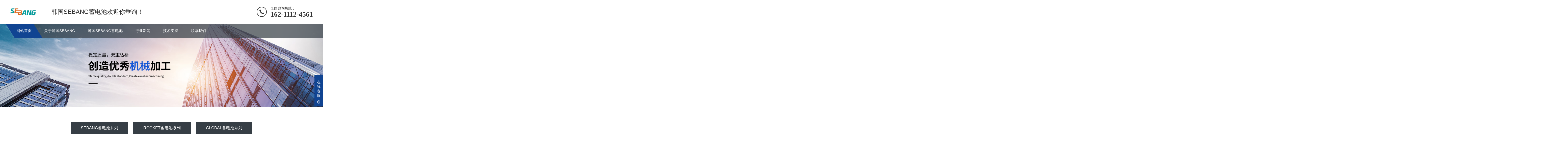

--- FILE ---
content_type: text/html
request_url: http://www.shinaidedy.com/product/index_3.html
body_size: 2837
content:
<!DOCTYPE html>
<html lang="zh-CN">
<head>
<meta charset="UTF-8">
<meta http-equiv="X-UA-Compatible" content="IE=Edge">
<meta name="renderer" content="webkit|ie-comp|ie-stand" />
<meta name="viewport" content="width=device-width, initial-scale=1.0, maximum-scale=1.0, user-scalable=0">
<meta http-equiv="Cache-Control" content="no-transform"/>
<meta name="applicable-device" content="pc,wap">
<meta name="MobileOptimized" content="width"/>
<meta name="HandheldFriendly" content="true"/>

<title>韩国SEBANG蓄电池</title>
<meta name="keywords" content="韩国SEBANG蓄电池" />
<meta name="description" content="韩国SEBANG蓄电池" />

<link rel="stylesheet" href="/css/animate.min.css">
<link rel="stylesheet" href="/css/swiper.min.css">
<link rel="stylesheet" href="/css/style.css">
<script src="/js/jquery.min.js"></script>
<script src="/js/wow.min.js"></script>
<script src="/js/swiper.min.js"></script>
<script src="/js/index.js"></script>
</head>
<body>
 

    <div class="header">
    <div class="container clearfix wow fadeInDown"> <a href="javascript:;" class="menu-btn"><span></span></a>
      <div class="logo img-center wow rubberBand"><a href="/" title="韩国SEBANG蓄电池官网"><img src="/images/logo.png" alt="韩国SEBANG蓄电池logo"></a></div>
      <div class="text">韩国SEBANG蓄电池欢迎你垂询！</div>
      <div class="tel">全国咨询热线：<strong>162-1112-4561</strong></div>
    </div>
    <div class="nav">
      <div class="container">
        <ul>
        <li  class="active"><a href="/">网站首页</a></li>
        <li class="dropdown " ><i class="arr"></i> <a href="/about/">关于韩国SEBANG</a></li>

          <li class="dropdown " ><i class="arr"></i> <a href="/product/">韩国SEBANG蓄电池</a>
          <div class="dropdown-box">
            <p><a href="/p1/">SEBANG蓄电池系列</a></p>
            <p><a href="/p2/">ROCKET蓄电池系列</a></p>
            <p><a href="/p3/">GLOBAL蓄电池系列</a></p>
            
</div>
</li>

 
<li><i class="arr"></i> <a href="/news/">行业新闻</a></li>
<li><i class="arr"></i> <a href="/faq/">技术支持</a></li>
<li><i class="arr"></i> <a href="/contact/">联系我们</a></li>    
                  </ul>
      </div>
    </div>
  </div>

<div class="banner-sub" style="background-image: url(/images/nybanner.jpg);"></div><div class="section-sub">
  <div class="container">
    <ul class="nav-sub">

    <li><a href="/p1/" title="SEBANG蓄电池系列">SEBANG蓄电池系列</a></li><li><a href="/p2/" title="ROCKET蓄电池系列">ROCKET蓄电池系列</a></li><li><a href="/p3/" title="GLOBAL蓄电池系列">GLOBAL蓄电池系列</a></li>
      </ul>
    <ul class="list-2 list-2-1 clearfix">

        
        <li> <a href="/p2/16.html"  title="韩国ROCKET蓄电池-叉车电池V系列电池">
        <div class="img-cover"> <span style="background-image: url(/d/file/p/2023/02-08/319006c7eef89f9a678694261b8640f6.jpg);"></span>
          <div class="more"><i>more</i></div>
        </div>
        <div class="text">韩国ROCKET蓄电池-叉车电池V系列电池</div>
        </a> </li>
        <li> <a href="/p2/15.html"  title="韩国ROCKET蓄电池-LONGEST系列电池">
        <div class="img-cover"> <span style="background-image: url(/d/file/p/2023/02-08/949314d0d646bfa62e9b6ddb4b9fa304.jpg);"></span>
          <div class="more"><i>more</i></div>
        </div>
        <div class="text">韩国ROCKET蓄电池-LONGEST系列电池</div>
        </a> </li>
        
        <li> <a href="/p2/14.html"  title="韩国ROCKET蓄电池-GP系列电池">
        <div class="img-cover"> <span style="background-image: url(/d/file/p/2023/02-08/097b36e86fb6fbbdfb1f92bf82fe7281.jpg);"></span>
          <div class="more"><i>more</i></div>
        </div>
        <div class="text">韩国ROCKET蓄电池-GP系列电池</div>
        </a> </li>
        <li> <a href="/p2/13.html"  title="韩国ROCKET蓄电池-Motor Cycle 系列">
        <div class="img-cover"> <span style="background-image: url(/d/file/p/2023/02-08/e287d65b71f1a9e5b75b4e2e358558e0.jpg);"></span>
          <div class="more"><i>more</i></div>
        </div>
        <div class="text">韩国ROCKET蓄电池-Motor Cycle 系列</div>
        </a> </li>
        
        <li> <a href="/p2/12.html"  title="韩国ROCKET蓄电池-TAXI WING PLUS 系列电池">
        <div class="img-cover"> <span style="background-image: url(/d/file/p/2023/02-08/235d5fc2b65f07a593a7692235b1a785.jpg);"></span>
          <div class="more"><i>more</i></div>
        </div>
        <div class="text">韩国ROCKET蓄电池-TAXI WING PLUS 系列电池</div>
        </a> </li>
        <li> <a href="/p2/11.html"  title="韩国ROCKET蓄电池-AGM系列启动电池">
        <div class="img-cover"> <span style="background-image: url(/d/file/p/2023/02-08/edd5a5b093ce2fa41d3da3d9c46294cd.jpg);"></span>
          <div class="more"><i>more</i></div>
        </div>
        <div class="text">韩国ROCKET蓄电池-AGM系列启动电池</div>
        </a> </li>
        
        <li> <a href="/p2/10.html"  title="韩国ROCKET蓄电池-GB系列电池">
        <div class="img-cover"> <span style="background-image: url(/d/file/p/2023/02-08/360d861fe561000d49b6b30343c0ed70.jpg);"></span>
          <div class="more"><i>more</i></div>
        </div>
        <div class="text">韩国ROCKET蓄电池-GB系列电池</div>
        </a> </li>
        <li> <a href="/p1/9.html"  title="韩国SEBANG蓄电池系列-JIS系列">
        <div class="img-cover"> <span style="background-image: url(/d/file/p/2023/02-09/0126bde3f6e88cef06c3766584d1e6bf.jpg);"></span>
          <div class="more"><i>more</i></div>
        </div>
        <div class="text">韩国SEBANG蓄电池系列-JIS系列</div>
        </a> </li>
        
        <li> <a href="/p1/8.html"  title="韩国SEBANG蓄电池系列-DIN系列">
        <div class="img-cover"> <span style="background-image: url(/d/file/p/2023/02-09/f4cd0ebb2ff6d748d8dc998a46209fb0.jpg);"></span>
          <div class="more"><i>more</i></div>
        </div>
        <div class="text">韩国SEBANG蓄电池系列-DIN系列</div>
        </a> </li>
        <li> <a href="/p1/7.html"  title="韩国SEBANG蓄电池系列-BCI系列">
        <div class="img-cover"> <span style="background-image: url(/d/file/p/2023/02-09/410692583363b737cd8a81d104353f1d.jpg);"></span>
          <div class="more"><i>more</i></div>
        </div>
        <div class="text">韩国SEBANG蓄电池系列-BCI系列</div>
        </a> </li>
        
        
        
      


    </ul>
    <div class="dede_pages">
      <ul>
        <a title="Total record">&nbsp;<b>34</b> </a>&nbsp;&nbsp;<a href="/product/index.html">首页</a>&nbsp;<a href="/product/index_2.html">上一页</a>&nbsp;<a href="/product/index.html">1</a>&nbsp;<a href="/product/index_2.html">2</a>&nbsp;<b>3</b>
        

      </ul>
    </div>
  </div>
</div>


    <div class="footer">
        <div class="container clearfix wow fadeInUp">
          <dl>
            <dt>关于我们</dt>
           
          </dl>
          <dl>
            <dt>产品中心</dt>
            <dd>
              <ul>
               <li><a href="/p1/" title="SEBANG蓄电池系列">SEBANG蓄电池系列</a></li><li><a href="/p2/" title="ROCKET蓄电池系列">ROCKET蓄电池系列</a></li><li><a href="/p3/" title="GLOBAL蓄电池系列">GLOBAL蓄电池系列</a></li>
              </ul>
            </dd>
          </dl>
         
          <dl>
            <dt>新闻资讯</dt>
            <dd>
              <ul>
               
                <li> <a href="/news/">行业新闻</a></li>
                <li> <a href="/faq/">技术支持</a></li>
              </ul>
            </dd>
          </dl>
         
          <dl>
            <dt>联系我们</dt>
            <dd>
              <ul>
                <li> <a href="/contact/">联系我们</a></li>
                 
              </ul>
            </dd>
          </dl>
          <div class="pp clearfix"></div>
          <div class="footer-contact">
            <div class="tel">16211124561<br>
              <small>+82-2-3456-6058 刘经理</small></div>
            <div class="code clearfix">
              <div class="img-center"> </div>
              <div class="text"> <br>
                 </div>
            </div>
          </div>
        </div>
        <div class="footer-copy">
          <div class="container">
            <p>Copyright Reserved 2012-2023 韩国SEBANG蓄电池有限公司 版权所有</p>
         <p><a href="/">韩国SEBANG蓄电池</a> <a href="/">SEBANG电池</a></p>
            <p>地址：广东省佛山市顺德区大良飞鹅岗1号院</p>
          </div>
        </div>
      </div>
      <div class="footer-fix">
        <ul class="clearfix">
          <li><a href="tel:13121708881"><i class="i1"></i>电话咨询</a></li>
          <li><a href="/product/"><i class="i2"></i>产品中心</a></li>
          <li><a href="/news/"><i class="i3"></i>新闻资讯</a></li>
          <li><a href="/"><i class="i4"></i>网站首页</a></li>
        </ul>
      </div>
      <div class="kf">
        <div class="kt-top">在线客服 <span class="close"> <b></b> <b></b> </span> </div>
        <div class="con">
          <ul class="qq">
            <li> <a class="IM-item-link IM-qq" style="height:25px;" target="_blank" href="http://wpa.qq.com/msgrd?v=3&amp;uin=865841887&amp;site=qq&amp;menu=yes"> <img border="0" src="/images/qq.png" alt="点击这里给我发消息" align="absmiddle" onerror="$(this).hide();"> QQ客服 </a> </li>
          </ul>
          <h5>联系方式</h5>
          <div class="contact">
            <p>热线电话</p>
            <p>16211124561</p>
            <p>上班时间</p>
            <p>周一到周五</p>
            <p>公司总机</p>
            <p>+82-2-3456-6058 </p>
          </div>
          <h5 class="qr-icon"> </h5>
          <div class="qr"> </div>
        </div>
        <div class="kf-side"> <b>在</b><b>线</b><b>客</b><b>服</b> <span class="arrow"></span> </div>
        <div class="backTop"></div>
      </div>

</body>
</html>

--- FILE ---
content_type: text/css
request_url: http://www.shinaidedy.com/css/style.css
body_size: 11623
content:
/*
Theme ID: ecms251
Author: 墨鱼移植
Author QQ：48444431
Author Email：48444431@qq.com
Author URL: http://www.moyublog.com/
*/
html{-ms-text-size-adjust:100%;-webkit-text-size-adjust:100%;line-height:1.15;-webkit-tap-highlight-color:transparent}body{margin:0;font-family:microsoft yahei,PingFangSC-Regular,helvetica neue,Helvetica,Arial,hiragino sans gb,heiti sc,wenquanyi micro hei,sans-serif;line-height:1.42857143;font-size:14px;min-width:1230px;background:#fff;color:#333;overflow-x:hidden;overflow-y:auto}h1{font-size:2em;margin:.67em 0}figure{margin:1em 40px}hr{box-sizing:content-box;height:0;overflow:visible}a{-webkit-text-decoration-skip:objects;background-color:transparent}abbr[title]{border-bottom:none;-webkit-text-decoration:underline dotted;text-decoration:underline dotted}b,strong{font-weight:bolder}dfn{font-style:italic}mark{background-color:#ff0;color:#000}small{font-size:80%}sub,sup{font-size:75%;line-height:0;position:relative;vertical-align:baseline}sub{bottom:-.25em}sup{top:-.5em}audio:not([controls]){display:none;height:0}img{border-style:none}svg:not(:root){overflow:hidden}button,input,optgroup,select,textarea{line-height:1.42857143;margin:0;outline:none}body,button,input,select,textarea{text-rendering:optimizeLegibility;-webkit-font-smoothing:antialiased;-moz-osx-font-smoothing:grayscale;-moz-font-feature-settings:"liga","kern"}button,input{overflow:visible}button,select{text-transform:none}button,html [type=button],[type=reset],[type=submit]{-webkit-appearance:button}button::-moz-focus-inner,[type=button]::-moz-focus-inner,[type=reset]::-moz-focus-inner,[type=submit]::-moz-focus-inner{border-style:none;padding:0}button:-moz-focusring,[type=button]:-moz-focusring,[type=reset]:-moz-focusring,[type=submit]:-moz-focusring{outline:1px dotted ButtonText}fieldset{padding:.35em .75em .625em}legend{box-sizing:border-box;color:inherit;display:table;max-width:100%;padding:0;white-space:normal}progress{display:inline-block;vertical-align:baseline}textarea{overflow:auto}[type=checkbox],[type=radio]{box-sizing:border-box;padding:0}[type=number]::-webkit-inner-spin-button,[type=number]::-webkit-outer-spin-button{height:auto}[type=search]{-webkit-appearance:textfield;outline-offset:-2px}[type=search]::-webkit-search-cancel-button,[type=search]::-webkit-search-decoration{-webkit-appearance:none}::-webkit-file-upload-button{-webkit-appearance:button;font:inherit}summary{display:list-item}article,aside,footer,header,nav,section,figcaption,figure,main,details,menu{display:block}pre,code,kbd,samp{font-family:monospace,monospace;font-size:1em}audio,video,canvas{display:inline-block}template,[hidden]{display:none}.clearfix{zoom:1}.clearfix:before,.clearfix:after{display:table;line-height:0;content:""}.clearfix:after{clear:both}a{color:#333;text-decoration:none}a:hover{color:#104492}ul{margin:0;list-style:none;padding:0}.img-center{text-align:center;font-size:0}.img-center img{display:inline-block;width:auto!important;height:auto!important;max-width:100%;max-height:100%;vertical-align:middle;-webkit-transition:all .5s;transition:all .5s}.img-cover{overflow:hidden;position:relative}.img-cover span{display:block;width:100%;background:no-repeat center/cover;-webkit-transition:all .5s;transition:all .5s;height:100%;position:absolute;left:0;top:0}.more-big{display:block;background-color:#363e45;width:184px;line-height:44px;color:#fff;position:relative;overflow:hidden}.more-big:after{position:absolute;right:0;top:0;width:37px;content:"";height:0;border-top:44px solid #104492;border-left:28px solid transparent;-webkit-transition:all .5s;transition:all .5s}.more-big span{display:block;padding:0 15px 0 30px;font-size:16px;position:relative;z-index:1}.more-big span i{float:right;font-size:20px;font-weight:700;font-style:normal}.more-big:hover{color:#fff}.more-big:hover:after{width:100%;height:100%}.container{padding:0 15px;width:1200px;margin:0 auto}.kf{width:208px;position:fixed;right:-208px;top:50%;-webkit-transform:translateY(-50%);transform:translateY(-50%);z-index:999}.kt-top{height:40px;line-height:40px;background:url(../images/kefu.png) 12px center no-repeat #104492;-ms-background-size:auto 20px;background-size:auto 20px;padding-left:46px;font-size:14px;color:#fff}.kt-top span:hover{-webkit-transform:rotate(90deg);transform:rotate(90deg)}.kt-top span{width:18px;height:16px;float:right;position:relative;margin:10px 10px 0 0;cursor:pointer;transition:.5s;-webkit-transition:.5s;-moz-transition:.5s;-ms-transition:.5s;-o-transition:.5s}.kt-top span b{width:100%;height:2px;background:#fff;display:block;position:absolute;top:50%;left:0}.kt-top span b:first-child{transform:rotate(45deg);-webkit-transform:rotate(45deg);-moz-transform:rotate(45deg);-ms-transform:rotate(45deg);-o-transform:rotate(45deg)}.kt-top span b:last-child{transform:rotate(-45deg);-webkit-transform:rotate(-45deg);-moz-transform:rotate(-45deg);-ms-transform:rotate(-45deg);-o-transform:rotate(-45deg)}.kf .con{overflow:hidden;background:#fff}.kf .qq li{height:36px;line-height:36px;border-bottom:#f5f5f5 solid 1px;padding-left:16px}.kf .qq li a{height:36px!important;color:#666;overflow:hidden;white-space:nowrap;text-overflow:ellipsis;text-decoration:initial;display:block}.kf .qq li a img{padding-right:6px}.kf .con h5{height:26px;line-height:26px;margin-top:12px;background:url(../images/lianxi.png) 16px center no-repeat;padding-left:45px;color:#666;font-size:14px;margin-bottom:0}.kf .contact{margin-top:1px}.kf .contact p{height:26px;line-height:26px;color:#666;font-size:14px;padding-left:22px;margin:0}.kf .contact p:nth-child(2n){padding-left:32px}.kf .con h5.qr-icon{background:url(../images/erweima.png) 16px center no-repeat}.kf .con .qr{margin-top:10px;padding-left:40px}.kf .con .qr img{width:110px;height:110px}.kf .backTop{width:100%;height:40px;margin-top:10px;background:url(../images/huidaodingbu.png) center center no-repeat#104492;background-size:18px auto;cursor:pointer}.kf-side{padding:18px 10px 10px;background:#104492;position:absolute;top:50%;transform:translateY(-50%);-webkit-transform:translateY(-50%);-moz-transform:translateY(-50%);-ms-transform:translateY(-50%);-o-transform:translateY(-50%);left:-34px;cursor:pointer}.kf-side b{display:block;color:#fff;line-height:18px;font-size:14px;font-weight:400}.kf-side span.arrow{width:12px;height:12px;background:url(../images/jt-1.png) no-repeat;-ms-background-size:auto 12px;background-size:auto 12px;display:block;margin-top:10px}.kf-side span.on{background:url(../images/jt-2.png) no-repeat;-ms-background-size:auto 12px;background-size:auto 12px}#message{position:fixed;width:100%;height:100%;left:0;top:0;z-index:1000;transform:scale(0);transition:.3s}.messagebg{position:absolute;top:0;left:0;width:100%;height:100%;background:rgba(0,0,0,.6);z-index:1001}#message .m-content{margin-top:8%}#message .m-content .m-message{background:#fff;width:580px;background:#fff;padding:50px;margin:0 auto;position:relative;z-index:1002;box-shadow:1px 1px 50px rgba(0,0,0,.3)}.m-message{width:494px;margin:48px auto 0}.m-message label{margin-bottom:15px;display:block;font-size:14px}.m-message label em{display:block;float:right;color:red;height:32px;line-height:32px}.m-message label span{width:70px;height:34px;line-height:34px;color:#2f2f2f;float:left;font-weight:700;text-align:right;margin-right:30px;display:inline-block}.m-message label input.inp,.m-message label textarea,.m-message label.code input{width:73%;overflow:hidden;height:32px;line-height:32px;border:#ccc 1px solid;border-radius:3px;padding:0 14px;box-sizing:border-box;color:#555;-webkit-box-shadow:inset 0 1px 1px rgba(0,0,0,.075);box-shadow:inset 0 1px 1px rgba(0,0,0,.075);-webkit-transition:border-color ease-in-out .15s,-webkit-box-shadow ease-in-out .15s;-o-transition:border-color ease-in-out .15s,box-shadow ease-in-out .15s;transition:border-color ease-in-out .15s,box-shadow ease-in-out .15s}.m-message label input:focus,.m-message label textarea:focus{border-color:#66afe9;outline:0;-webkit-box-shadow:inset 0 1px 1px rgba(0,0,0,.075),0 0 8px rgba(247,150,0,.6);box-shadow:inset 0 1px 1px rgba(0,0,0,.075),0 0 8px rgba(247,150,0,.6)}.m-message label textarea{height:72px;line-height:24px;padding:10px 14px}.m-message label.code{line-height:34px}.m-message label.code input{width:30%;float:left;margin-right:30px}.m-message label.code .pic{display:inline-block;vertical-align:top;width:80px;height:32px}.m-message label.code img{display:block;width:100%;height:100%}.btn{display:block;width:90px;height:32px;line-height:32px;padding-left:15px;background-color:#104492;color:#fff;margin-top:10px}.btn:hover{background-color:#444;color:#fff}.btn span{display:block;padding-left:15px;background-repeat:no-repeat;background-position:left center;background-image:url(../images/btn-r.png)}.btn-1 input{width:52px;height:32px;line-height:32px;background:#e8e8e8;border:none;color:#333;margin-right:22px;cursor:pointer;transition:.3s}.btn-1{padding-left:100px}.btn-1 input.focus{background:#104492;color:#fff}.btn-1 input.focus:hover{background:#444}.btn-1 input:hover{background:#ccc}.header{margin-bottom:-56px;position:relative;z-index:2}.header .logo{float:left;font-size:0;height:34px;line-height:34px;text-align:left;padding:30px 0}.header .tel{float:right;background:url(../images/tel.png) no-repeat 0 center;padding-left:55px;margin-top:23px}.header .tel strong{display:block;font-size:28px;font-family:Impact;line-height:1}.header .text{float:left;font-size:24px;margin:30px 0 30px 30px;padding:0 0 0 30px;border-left:1px solid #ddd;line-height:34px}.header .nav{font-size:0;color:#fff}.header .nav .container{position:relative}.header .nav .container:after{width:500%;background:rgba(54,62,69,.7);-webkit-transform:skewX(32deg);transform:skewX(32deg);position:absolute;left:20px;top:0;content:"";height:100%}.header .nav ul{position:relative;z-index:1}.header .nav li{display:inline-block;vertical-align:middle}.header .nav li a{display:block;font-size:15px;line-height:56px;padding:0 25px;color:#fff;position:relative}.header .nav li a:after{content:'';position:absolute;top:0;right:0;bottom:0;left:0;z-index:-1;background:#104492;-webkit-transform:skewX(32deg);transform:skewX(32deg);width:0}.header .nav li .arr{float:right;height:40px;width:40px;position:relative;display:none;z-index:1}.header .nav li .arr:after{content:'';border-top:2px solid #ccc;border-left:2px solid #ccc;box-sizing:content-box;display:block;width:8px;height:8px;margin:auto;position:absolute;top:0;bottom:0;-webkit-transform:rotate(135deg);transform:rotate(135deg);right:15px}.header .nav li.dropdown{position:relative}.header .nav .dropdown-box{position:absolute;left:17px;min-width:100%;top:100%;display:none;z-index:10;text-align:center;background:rgba(54,62,69,.7)}.header .nav .dropdown-box p{margin:0}.header .nav .dropdown-box a{white-space:nowrap;overflow:hidden;text-overflow:ellipsis;padding:0 10px;font-size:14px;line-height:40px;border-bottom:1px solid rgba(0,0,0,.2)}.header .nav .dropdown-box a:after{display:none}.header .nav .dropdown-box a:hover{background-color:#104492}.header .nav li.active a:after,.header .nav li.open a:after,.header .nav li a:hover:after{width:100%}.header .nav li.open .dropdown-box{display:block}.menu-btn{display:none;padding:6px 0;float:right;margin-left:15px}.menu-btn:before,.menu-btn:after,.menu-btn span{display:block;height:2px;background-color:#000;content:''}.menu-btn:before{width:24px}.menu-btn:after{width:18px;margin-left:6px}.menu-btn span{width:12px;margin:6px 0 6px 12px}.banner .swiper-slide{background:no-repeat center/cover;height:560px}.banner .swiper-slide a{background:no-repeat center/cover}.banner .swiper-slide img{display:block;width:100%;height:auto}.yunu-link{padding:20px 0}.yunu-link h4{border-bottom:1px solid #ddd;margin:0;font-size:18px;color:#104492;padding-bottom:15px}.yunu-link h4 small{text-transform:uppercase;font-size:16px;font-weight:400;color:#999}.yunu-link ul{margin-left:-20px}.yunu-link li{float:left;margin-left:20px;margin-top:20px}.section{padding:100px 0}.section-title{margin-bottom:40px;font-size:24px;font-weight:700;line-height:1}.section-title small{display:block;font-size:42px;text-transform:uppercase}.section-title strong{display:block;position:relative;color:#104492;font-size:30px;margin-top:10px}.section-title strong:after{position:absolute;right:0;top:50%;height:1px;width:86%;content:"";background:#e5e5e5}.section-title-more .more-big{float:right;margin-top:-77px}.section-title-1{text-align:center;font-size:0;margin-bottom:40px}.section-title-1 strong{display:block;font-size:30px;text-transform:uppercase}.section-title-1 h4{margin:0;display:inline-block;vertical-align:middle;font-size:24px;position:relative;padding:0 42px;color:#104492}.section-title-1 h4:after,.section-title-1 h4:before{position:absolute;content:'';height:1px;width:22px;top:50%;background-color:#104492}.section-title-1 h4:after{right:0}.section-title-1 h4:before{left:0}.section-sub{padding:60px 0}.in-prd-menu{margin-top:-77px;position:relative;z-index:1;margin-bottom:40px}.in-prd-menu .hform{float:right;position:relative;margin-left:10px}.in-prd-menu .hform input{display:block;padding:11px 58px 11px 15px;font-size:14px;border:1px solid #ddd;background-color:#fff;width:150px}.in-prd-menu .hform button{position:absolute;right:0;top:0;height:44px;width:44px;border:0;padding:0;cursor:pointer;background:url(../images/901_top9.png) center no-repeat #104492}.in-prd-menu ul{float:right;margin:-10px 0 0 -10px}.in-prd-menu li{float:left}.in-prd-menu li a{display:block;line-height:44px;font-size:16px;padding:0 16px;background-color:#363e45;color:#fff;margin:10px 0 0 10px}.in-prd-menu li.active a{background-color:#104492}.list-1{margin:-50px 0 0 -20px;padding-bottom:28px}.list-1 li{float:left;width:33.333333%}.list-1 li a{display:block;padding:20px 20px 50px;background-color:#f0f0f0;-webkit-transition:all .5s;transition:all .5s;margin:50px 0 0 20px;position:relative}.list-1 li .img-cover{padding-top:66%}.list-1 li .text{line-height:40px;font-size:18px;margin-top:15px;white-space:nowrap;overflow:hidden;text-overflow:ellipsis;text-align:center}.list-1 li .desc{white-space:nowrap;overflow:hidden;text-overflow:ellipsis;text-align:center;color:#888}.list-1 li .more{border:4px solid #f0f0f0;background:#fff;line-height:48px;width:48px;height:48px;text-align:center;color:#b3b3b3;font-size:12px;border-radius:50%;-webkit-transition:all .5s ease;transition:all .5s ease;position:absolute;left:50%;bottom:-28px;margin-left:-28px}.list-1 li a:hover{background-color:#363e45;color:#fff}.list-1 li a:hover .img-cover span{-webkit-transform:scale(1.1);transform:scale(1.1)}.list-1 li a:hover .more{background-color:#104492;color:#fff;border-color:#104492}.list-1-1 .img-cover{margin:-20px -20px 0}.bg1{background:url(../images/902_ys_bg.jpg) no-repeat center/cover #104492;color:#fff}.bg1 .section-title strong{color:#fff}.in-adv{margin:-20px 0 0 -20px}.in-adv li{float:left;width:33.333333%}.in-adv li a{display:block;margin:20px 0 0 20px;background:rgba(0,0,0,.5);padding:30px;overflow:hidden;color:#fff;-webkit-transition:all .5s;transition:all .5s}.in-adv li .img-center{float:left;width:92px;line-height:92px;height:92px;border-radius:50%;background-color:rgba(255,255,255,.1)}.in-adv li .text{margin-left:116px}.in-adv li .text h4{margin:0;font-weight:400;font-size:20px;line-height:1.8}.in-adv li .text p{margin:10px 0 0}.in-adv li a:hover{-webkit-transform:translateY(-10px);transform:translateY(-10px);background-color:rgba(16,68,146,.9)}.list-2{margin:-20px 0 0 -20px}.list-2 li{float:left;width:33.333333%}.list-2 li a{display:block;margin:20px 0 0 20px;background-color:#fff;-webkit-transition:all .5s;transition:all .5s}.list-2 li .img-cover{padding-top:66%}.list-2 li .more{position:absolute;left:0;top:0;width:100%;height:100%;background-color:rgba(16,68,146,.7);color:#fff;-webkit-transition:all .5s;transition:all .5s;-webkit-transform:scale(0);transform:scale(0)}.list-2 li .more i{text-transform:uppercase;position:absolute;left:50%;top:50%;font-style:normal;border:1px solid #fff;width:54px;line-height:54px;border-radius:50%;text-align:center;margin:-28px 0 0 -28px}.list-2 li .text{line-height:68px;font-size:18px;overflow:hidden;text-overflow:ellipsis;white-space:nowrap;text-align:center;padding:0 15px}.list-2 li a:hover{background-color:#104492;color:#fff}.list-2 li a:hover .more{-webkit-transform:scale(1);transform:scale(1)}.list-2-1 li a{background-color:#f0f0f0}.in-about{margin:0}.in-about dt{float:left;position:relative;width:556px;margin:0 0 40px 40px}.in-about dt:before{content:'';position:absolute;left:-40px;bottom:-40px;width:80%;height:100%;background-color:#104492}.in-about dt img{position:relative;z-index:1}.in-about dd{margin-left:570px;background-color:#fff;box-shadow:0 1px 18px 1px rgba(54,62,69,.6);margin-top:40px;padding:60px 80px;height:320px}.in-about dd h4{margin:0;font-size:24px}.in-about dd p{font-size:16px;line-height:36px;color:#666;margin:25px 0 0;text-align:justify}.in-about dd .more-big{margin-top:40px}.list-3{margin:-20px 0 0 -20px}.list-3 li{float:left;width:50%}.list-3 li a{display:block;margin:20px 0 0 20px;background-color:#fff;padding:20px;-webkit-transition:all .5s;transition:all .5s;overflow:hidden;position:relative}.list-3 li a:after{position:absolute;left:0;top:0;content:"";width:85px;height:0;border-bottom:125px solid #dfdfdf;border-right:78px solid transparent;-webkit-transition:all .5s;transition:all .5s}.list-3 li .date{float:left;width:115px;position:relative;z-index:1;line-height:1;padding:5px 0;color:#fff}.list-3 li .date small{display:block;font-size:16px}.list-3 li .date strong{display:block;font-size:48px;margin-top:10px}.list-3 li .text{margin-left:140px}.list-3 li .text h4{margin:0;font-weight:400;font-size:18px;overflow:hidden;text-overflow:ellipsis;white-space:nowrap}.list-3 li .text p{margin:10px 0 0;color:#666;-webkit-transition:all .5s;transition:all .5s;line-height:1.8;height:50px;overflow:hidden}.list-3 li a:hover{background-color:#3a4249;color:#fff}.list-3 li a:hover:after{border-bottom-color:#104492}.list-3 li a:hover .text p{color:#fff}.footer-fix{box-shadow:0 0 10px rgba(0,0,0,.2);position:fixed;bottom:0;left:0;width:100%;background-color:#fff;z-index:10;display:none}.footer-fix li{float:left;width:25%}.footer-fix li a{display:block;text-align:center;padding:7px 0;font-size:12px;line-height:1}.footer-fix li i{display:block;height:20px;background:no-repeat center;background-size:contain;margin-bottom:4px;background-size:40px}.footer-fix li i.i1{background-image:url(../images/f_01.png)}.footer-fix li i.i2{background-image:url(../images/f_02.png)}.footer-fix li i.i3{background-image:url(../images/f_03.png)}.footer-fix li i.i4{background-image:url(../images/f_04.png)}.footer{background-color:#272c31;padding-top:60px;color:#bdbebf}.footer .pp{display:none}.footer a{color:#bdbebf}.footer a:hover{color:#fff}.footer dl{float:left;margin:0 20px 0 0;width:140px}.footer dt{margin-bottom:15px;color:#fff;font-size:18px;font-weight:700;overflow:hidden;text-overflow:ellipsis;white-space:nowrap}.footer dt:after{display:block;content:'';height:1px;width:20px;background-color:#52565a;margin-top:10px}.footer dd{margin:0}.footer dd li{line-height:30px;overflow:hidden;text-overflow:ellipsis;white-space:nowrap}.footer-contact{float:right;width:220px}.footer-contact .tel{font-size:24px;color:#fff;line-height:1.1;background:url(../images/907_tel_1.png) no-repeat 0 0;padding-left:40px}.footer-contact .tel small{font-size:16px}.footer-contact .code{margin:20px 0 0 40px}.footer-contact .code .img-center{float:left;width:100px}.footer-contact .code .text{float:right;border-top:1px solid #52565a;border-bottom:1px solid #52565a;line-height:28px;padding:20px 0;-webkit-writing-mode:vertical-rl;-ms-writing-mode:tb-rl;writing-mode:vertical-rl;-webkit-writing-mode:tb-rl;-ms-writing-mode:tb-rl;writing-mode:tb-rl;letter-spacing:4px}.footer-copy{background-color:#104492;color:#fff;margin-top:50px;padding:15px 0;text-align:center}.footer-copy p{margin:5px 0}.footer-copy a{color:#fff}.banner-sub{height:330px;background:no-repeat center/cover}.ct2-sd{float:left;width:250px}.ct2-mn{float:right;width:900px}.panel-sd{margin-bottom:20px;background-color:#f6f6f6}.panel-sd:last-child{margin-bottom:0}.panel-sd .tit{text-align:center;color:#fff;font-size:28px;background:url(../images/914_cp_bg1.png) no-repeat #104492;padding:35px 0;border-radius:0 30px 0 0}.panel-sd .tit span{display:block;text-transform:uppercase;font-size:14px;color:#fff}.lanmu{background-color:#363e45}.lanmu li{border-bottom:1px solid #fff}.lanmu li:last-child{border-bottom:0}.lanmu li>a{display:block;line-height:60px;padding:0 0 0 25px;color:#fff;font-size:18px}.lanmu li .arr{float:right;height:60px;width:40px;position:relative;cursor:pointer}.lanmu li .arr:after{content:'';border-top:2px solid #fff;border-left:2px solid #fff;box-sizing:content-box;display:block;width:8px;height:8px;margin:auto;position:absolute;top:0;bottom:0;-webkit-transform:rotate(135deg);transform:rotate(135deg);right:15px}.lanmu-box{display:none}.lanmu-box p{margin:0;border-top:1px solid rgba(255,255,255,.2);padding-left:15px}.lanmu-box p a{padding:0 25px;display:block;line-height:45px;color:#fff}.lanmu li>a:hover,.lanmu li.active>a{background-color:#104492}.lanmu li.open .lanmu-box{display:block}.lanmu li.open .arr:after{-webkit-transform:rotate(225deg);transform:rotate(225deg)}.pages{margin:30px 0 0;text-align:center;font-size:0}.pages a{display:inline-block;font-size:14px;line-height:35px;padding:0 14px;margin:5px;background-color:#f5f5f5;border-radius:3px;-webkit-transition:all .5s;transition:all .5s}.pages a:hover,.pages a.active{background-color:#104492;color:#fff}.nav-sub{text-align:center;font-size:0;margin:-20px 0 40px -20px}.nav-sub li{display:inline-block;vertical-align:middle}.nav-sub li a{display:block;line-height:48px;padding:0 40px;background-color:#363e45;color:#fff;font-size:16px;margin:20px 0 0 20px}.nav-sub li a:hover,.nav-sub li.active a{background-color:#104492}.list-4 li a{display:block;border-bottom:1px solid #e5e5e5;padding:30px 0;overflow:hidden;-webkit-transition:all .5s;transition:all .5s}.list-4 li .img-center{float:left;width:250px}.list-4 li .text{margin:0 0 0 290px;position:relative;padding-right:180px;-webkit-transition:all .5s;transition:all .5s}.list-4 li .text h4{margin:0;font-weight:400;font-size:20px;position:relative;text-overflow:ellipsis;overflow:hidden;white-space:nowrap;padding-top:23px}.list-4 li .text p{line-height:2;height:52px;overflow:hidden;margin:10px 0 0;color:#999}.list-4 li .date{position:absolute;right:30px;top:0}.list-4 li .date span{display:block;font-family:Impact;color:#ccc;font-size:22px;margin-bottom:20px}.list-4 li .date i{border-left:1px solid #e5e5e5;text-align:right;line-height:20px;font-size:0;display:block}.list-4 li .date i:before{content:'→';color:#999;speak:none;font-style:normal;font-weight:400;font-variant:normal;text-transform:none;vertical-align:middle;line-height:1;-webkit-font-smoothing:antialiased;-webkit-transition:all .5s;transition:all .5s;font-size:20px;display:block;text-align:center}.list-4 li a:hover{padding-left:30px}.list-4 li a:hover .text{padding-right:150px}.list-4 li a:hover .date i:before{-webkit-transform:translateX(10px);transform:translateX(10px)}.about-1{color:#666;line-height:1.8;font-size:16px;text-align:justify}.about-1 p{margin:0}.about-1 h4{font-size:18px;margin:0}.about-2{position:relative;padding:0 80px}.about-2 .date{background:url(../images/911_lc.png) no-repeat center/contain;height:82px;line-height:72px;color:#fff;text-align:center;font-size:18px;font-weight:700;-webkit-transition:all .5s;transition:all .5s}.about-2 i{display:block;position:relative;margin:20px 0}.about-2 i:after{width:14px;height:14px;background-color:#fff;border:1px solid #104492;border-radius:50%;content:'';display:block;margin:0 auto;position:relative;z-index:1}.about-2 i:before{position:absolute;left:0;top:50%;width:100%;border-bottom:1px dashed #999;content:''}.about-2 .text{background-color:#fff;margin:0 15px;padding:20px;line-height:1.8;text-align:justify;-webkit-transition:all .5s;transition:all .5s}.about-2 .swiper-slide:hover .date{-webkit-transform:translateY(10px);transform:translateY(10px)}.about-2 .swiper-slide:hover .text{background-color:#104492;color:#fff}.about-2 .swiper-button-prev,.about-2 .swiper-button-next{background-color:#c3c3c3;background-size:10px auto;width:24px;height:54px;border-radius:20px;outline:none;margin:0;top:82px}.about-2 .swiper-button-prev:hover,.about-2 .swiper-button-next:hover{background-color:#104492}.about-2 .swiper-pagination{position:static;margin-top:15px;text-align:center;font-size:0;display:none}.about-2 .swiper-pagination-bullet{margin:0 5px}.about-3{margin:-20px 0 0 -20px}.about-3 li{float:left;width:25%}.about-3 li a{display:block;margin:20px 0 0 20px;-webkit-transition:all .5s;transition:all .5s}.about-3 li .text{text-align:center;margin-top:15px}.about-3 li .text h4{margin:0;font-size:20px}.about-3 li .text p{color:#666;margin:10px 0 0}.about-3 li a:hover{-webkit-transform:translateY(-10px);transform:translateY(-10px)}.contact-left{float:left;width:560px}.contact-left .map{margin-bottom:30px}.contact-right{float:right;width:570px}.contact-right .item{margin-bottom:40px}.contact-right .item:last-child{margin-bottom:0}.contact-right .item .ewm{float:right;position:relative;margin-top:4px}.contact-right .item .ewm a{display:block;border-radius:20px;line-height:26px;color:#888;background:url(../images/925_cont1.png) no-repeat 80px center #e9e9e9;padding:0 40px 0 15px}.contact-right .item .ewm .img-center{position:absolute;right:100%;border:3px solid #104492;width:100px;top:-30px;margin-right:10px;display:none}.contact-right .item .ewm .img-center:before,.contact-right .item .ewm .img-center:after{content:'';position:absolute}.contact-right .item .ewm .img-center:before{width:7px;height:7px;border-radius:50%;border:1px solid #104492;position:absolute;top:36px;right:-26px}.contact-right .item .ewm .img-center:after{width:14px;height:1px;background:#104492;position:absolute;top:40px;right:-17px}.contact-right .item .ewm:hover a{color:#104492}.contact-right .item .ewm:hover .img-center{display:block}.contact-right .item h4{margin:0;font-size:24px}.contact-right .item .text{color:#666;border-left:3px solid #104492;margin-top:24px;padding-left:20px;line-height:2}.contact-right .item .text h5{color:#c01;margin:0;font-size:16px}.contact-right .item .text p{margin:0}.msg{background-color:#f2f2f2;padding:40px}.msg h4{margin:0;font-size:24px;color:#104492;font-weight:400}.msg .tips{color:#666;font-size:16px;margin-top:10px}.msg form{overflow:hidden;display:block;margin:10px 0 0 -10px}.msg .form-group{float:left;margin:10px 0 0 10px;width:235px;background-color:#fff;overflow:hidden}.msg .form-label{float:left;line-height:30px;width:80px;padding:10px 0 10px 10px}.msg .form-label span{color:red}.msg .form-content{margin-left:90px;padding:10px 10px 10px 0;font-size:0}.msg .form-control{border:0;background-color:transparent;padding:0;line-height:30px;height:30px;font-size:14px;width:100%;display:inline-block;vertical-align:middle}.msg .form-radio{display:inline-block;vertical-align:middle;font-size:14px;line-height:30px;margin-right:10px;width:100%}.msg .form-radio input{margin-right:8px}.msg .form-submit{display:block;width:100%;background:#104492;color:#fff;border:0;padding:0;cursor:pointer;outline:none;height:54px;font-size:18px}.msg .form-group.full{width:480px}.msg .form-group.yzm .form-control{width:70px}.msg .form-group.yzm .yzm-pic{display:inline-block;vertical-align:middle;width:65px;height:30px}.message-left{float:left;width:560px;color:#666;font-size:16px;line-height:1.8}.message-left h4{margin:0 0 45px;font-size:36px;font-weight:400;color:#333}.message-left p{margin:0}.message-right{float:right;width:560px}.jobs{}.jobs .item{border-top:1px solid #e3e3e3;-webkit-transition:all .5s;transition:all .5s}.jobs .item .tit{padding:25px 105px 25px 20px;position:relative}.jobs .item .tit:after{position:absolute;content:'→';right:40px;top:25px;width:65px;line-height:57px;border-left:1px solid #ddd;font-size:34px;font-weight:lighter;text-align:right;color:#ddd}.jobs .item .tit h4{margin:0;font-size:18px}.jobs .item .tit p{font-size:0;margin:10px 0 0}.jobs .item .tit p span{display:inline-block;vertical-align:middle;margin-right:70px;font-size:16px;color:#666}.jobs .item .con{padding:25px 20px 45px;font-size:16px;line-height:1.8;color:#666;display:none}.jobs .item.open{background-color:#f0f0f0}.news-left{float:left;width:800px}.news-title{border-bottom:1px dashed #ccc;padding-bottom:20px;margin-bottom:20px}.news-title h1{margin:0;font-size:30px;font-weight:400}.news-title p{margin:10px 0 0;font-size:0}.news-title p span{display:inline-block;vertical-align:middle;margin-right:20px;font-size:14px;color:#999;background:no-repeat 0 center;padding-left:25px}.news-title p span.i1{background-image:url(../images/920_newscon1.png)}.news-title p span.i2{background-image:url(../images/920_newscon2.png)}.news-title p span.i3{background-image:url(../images/920_newscon3.png)}.news-content{line-height:1.8;margin-bottom:30px}.news-content img{max-width:100%!important;width:auto!important;height:auto!important}.news-exp{border-top:1px dashed #ccc;padding-top:20px;overflow:hidden}.news-exp span{float:left;width:50%;overflow:hidden;text-overflow:ellipsis;white-space:nowrap}.news-exp span:last-child{text-align:right}.news-panel{margin-top:40px}.news-panel .tit{border-bottom:1px solid #ddd;margin-bottom:20px}.news-panel .tit .fh{float:right;color:#999;font-size:16px;padding-left:25px;background:url(../images/920_fh.png) no-repeat 0 center}.news-panel .tit .fh:hover{color:#104492}.news-panel .tit span{display:inline-block;font-size:24px;border-bottom:2px solid #104492;color:#104492;margin-bottom:-1px;padding-bottom:15px;line-height:1}.list-5{margin-left:-20px;margin-top:-15px}.list-5 li{float:left;width:50%}.list-5 li a{display:block;margin-left:20px;padding-bottom:15px;margin-top:15px;border-bottom:1px dotted #ccc;font-size:16px;overflow:hidden;text-overflow:ellipsis;white-space:nowrap}.list-5 li span{float:right;color:#999}.news-right{float:right;width:340px}.news-banner .img-center{overflow:hidden}.news-banner .img-center img{-webkit-transition:all .5s;transition:all .5s}.news-banner .img-center a:hover img{-webkit-transform:scale(1.1);transform:scale(1.1)}.news-act-menu{overflow:hidden}.news-act-menu li{float:left;width:50%}.news-act-menu li a{display:block;text-align:center;line-height:50px;font-size:18px}.news-act-menu li.active a{background-color:#104492;color:#fff}.list-6{}.list-6 li{border-top:1px solid #efefef}.list-6 li a{display:block;padding:20px}.list-6 li a:hover{background-color:#f5f5f5}.list-6 li h4{margin:0;font-size:16px;font-weight:400;overflow:hidden;text-overflow:ellipsis;white-space:nowrap}.list-6 li p{font-size:0;margin:10px 0 0}.list-6 li p span{display:inline-block;vertical-align:middle;margin-right:20px;font-size:14px;color:#999;background:no-repeat 0 center;padding-left:25px}.list-6 li p span.i1{background-image:url(../images/920_newscon1.png)}.list-6 li p span.i2{background-image:url(../images/920_newscon2.png)}.news-box{margin-top:20px;border:1px solid #efefef;box-shadow:0 5px 5px -5px #ccc;border-radius:10px;overflow:hidden}.news-box.msg{padding:20px;background-color:transparent}.news-box.msg h4{font-size:18px}.news-box.msg form{margin-left:0}.news-box.msg .form-group{background-color:#f0f0f0;margin-left:0;width:100%}.news-box.msg .form-group.yzm .form-control{width:133px}.case-title{text-align:center;border-bottom:0}.case-title p span{margin:0 10px}.yunu-showcase{margin-bottom:30px}.yunu-showcase-info{float:right;width:500px}.yunu-showcase-info h1{margin:0 0 15px;font-size:24px;line-height:40px;overflow:hidden;text-overflow:ellipsis;white-space:nowrap}.yunu-showcase-info p{margin:0;color:#666;height:168px}.yunu-showcase-info .tel{border-top:2px solid #e6e6e6;margin-top:15px;padding-top:15px;height:42px;line-height:21px;font-size:18px}.yunu-showcase-info .tel a{background-color:#104492;color:#fff;display:inline-block}.pc-slide{float:left;width:380px}.pc-slide .view .swiper-slide .imgauto{width:100%;height:310px;line-height:310px}.pc-slide .view .swiper-container{width:100%}.pc-slide .preview{width:100%;margin-top:10px;position:relative}.pc-slide .preview .swiper-container{margin:0 30px}.pc-slide .preview .swiper-slide .imgauto{height:80px;border:1px solid #ddd;text-align:center;cursor:pointer;position:relative}.pc-slide .preview .swiper-slide .imgauto img{max-width:100%;max-height:100%;position:absolute;left:50%;top:50%;transform:translate(-50%,-50%);-webkit-transform:translate(-50%,-50%);-moz-transform:translate(-50%,-50%);-ms-transform:translate(-50%,-50%);-o-transform:translate(-50%,-50%)}.pc-slide .preview .arrow-left{background:url(../images/feel3.png) no-repeat left top;position:absolute;left:0;top:50%;margin-top:-9px;width:9px;height:18px;z-index:10}.pc-slide .preview .arrow-right{background:url(../images/feel4.png) no-repeat left bottom;position:absolute;right:0;top:50%;margin-top:-9px;width:9px;height:18px;z-index:10}.pc-slide .preview img{padding:1px}.pc-slide .preview .active-nav .imgauto{border:1px solid #104492}.pc-slide1{margin-bottom:40px}.pc-slide1 .view{float:left;width:870px}.pc-slide1 .view .swiper-slide .imgauto{width:100%;height:580px;line-height:580px}.pc-slide1 .preview{position:relative;margin-left:895px;padding-top:40px}.pc-slide1 .preview .swiper-container{height:540px}.pc-slide1 .preview .swiper-slide .imgauto{height:171px;border:3px solid #eee;text-align:center;cursor:pointer;position:relative}.pc-slide1 .preview .swiper-slide .imgauto img{max-width:100%;max-height:100%;position:absolute;left:50%;top:50%;transform:translate(-50%,-50%);-webkit-transform:translate(-50%,-50%);-moz-transform:translate(-50%,-50%);-ms-transform:translate(-50%,-50%);-o-transform:translate(-50%,-50%)}.pc-slide1 .preview .arrow-left{background:url(../images/feel3.png) no-repeat center #e7e7e7;position:absolute;left:0;top:0;z-index:10;width:128px;height:24px}.pc-slide1 .preview .arrow-right{background:url(../images/feel4.png) no-repeat center #e7e7e7;position:absolute;right:0;top:0;z-index:10;width:128px;height:24px}.pc-slide1 .preview img{padding:1px}.pc-slide1 .preview .active-nav .imgauto{border-color:#104492}div.zoomDiv{z-index:999;position:absolute;top:0;left:0;background:#fff;border:1px solid #ddd;display:none;text-align:center;overflow:hidden;font-size:0}div.zoomMask{position:absolute;background:url(../images/mask.png) repeat scroll 0 0 transparent;cursor:move;z-index:1}.case-bb{font-size:0;margin-bottom:20px;background:url(../images/918_casecon4.png) repeat-x center}.case-bb span{display:inline-block;vertical-align:middle;background-color:#fff;padding-right:20px;font-size:24px}.prd-title{text-align:center}.prd-title p span{margin:0 10px}.prd-slide .view{width:650px}.prd-slide .view .swiper-slide .imgauto{height:503px;line-height:503px}.prd-slide .preview{margin-left:680px}.prd-slide .preview .swiper-container{height:463px}.prd-slide .preview .swiper-slide .imgauto{height:145px}.list-7{margin:-20px 0 0 -20px}.list-7 li{float:left;width:33.333333%}.list-7 li a{display:block;margin:20px 0 0 20px;background-color:#fff;box-shadow:0 0 5px #ccc;padding:20px;position:relative}.list-7 li a:before{position:absolute;left:0;top:0;width:100%;height:100%;background-color:rgba(16,68,146,.8);content:'';z-index:1;display:none}.list-7 li .img-center{height:350px;line-height:350px;overflow:hidden;position:relative}.list-7 li .img-center:after,.list-7 li .img-center:before{position:absolute;content:'';left:50%;top:50%;width:60px;height:60px;margin:-30px 0 0 -30px;background:no-repeat center/contain;z-index:2;-webkit-transition:all .5s;transition:all .5s}.list-7 li .img-center:before{background-image:url(../images/924_cert3.png);-webkit-transform:translateX(-300px);transform:translateX(-300px)}.list-7 li .img-center:after{background-image:url(../images/924_cert2.png);-webkit-transform:translateX(300px);transform:translateX(300px)}.list-7 li .text{text-align:center;margin-top:20px;font-size:16px;overflow:hidden;text-overflow:ellipsis;white-space:nowrap;position:relative;z-index:2}.list-7 li a:hover{color:#fff}.list-7 li a:hover:before{display:block}.list-7 li a:hover .img-center:before,.list-7 li a:hover .img-center:after{-webkit-transform:translateX(0);transform:translateX(0)}.position{margin-bottom:20px;border-top:1px solid #ddd;border-bottom:1px solid #ddd;padding:8px 0 8px 25px;background:url(../images/logo_03.png) no-repeat 0 center}@media screen and (max-width:767px){body{min-width:320px;padding-top:50px;padding-bottom:50px}.container{width:auto}#message .m-content .m-message{width:90%;padding:20px}.kf{display:none}.footer-fix{display:block}.more-big{width:120px;line-height:36px}.more-big:after{border-top-width:36px;width:26px}.more-big span{padding:0 10px;font-size:14px}.header{padding:10px 0;position:fixed;z-index:100;width:100%;top:0;left:0;box-shadow:0 0 10px rgba(0,0,0,.2);background-color:#fff}.header .text,.header .tel{display:none}.header .logo{height:30px;line-height:30px;float:none;padding:0}.header .nav{margin:10px 0 -10px;text-align:left;display:none;background:0 0;border-bottom:0}.header .nav .container:after{display:none}.header .nav ul{margin:0 -15px}.header .nav li{display:block;margin:0;border-top:1px solid #eee;background:0 0}.header .nav li a{line-height:40px;padding:0 15px;color:#333}.header .nav li a:after{display:none}.header .nav li .arr{display:block}.header .nav li.active a,.header .nav li.open a,.header .nav li a:hover{background-color:transparent;color:#104492}.header .nav li.open .arr:after{border-color:#104492;-webkit-transform:rotate(225deg);transform:rotate(225deg)}.header .nav .dropdown-box{position:static;background-color:#f5f5f5;min-width:auto;text-align:left}.header .nav .dropdown-box a{color:#333!important;border-top:1px dotted #ddd;padding:0 15px;line-height:40px;background-color:transparent!important;border-bottom:0}.header .nav .dropdown-box a:hover{background-color:transparent!important}.menu-btn{display:block}.banner .swiper-slide{height:160px}.banner .swiper-slide a{height:160px!important}.section,.section-sub{padding:30px 0}.section-title{margin-bottom:20px}.section-title small{font-size:24px}.section-title strong{font-size:18px}.section-title strong:after{width:60%}.section-title-more .more-big{margin:0 0 20px}.section-title-1{margin-bottom:20px}.section-title-1 strong{font-size:22px}.section-title-1 h4{font-size:18px;padding:0 30px}.in-prd-menu{margin:0 0 20px}.in-prd-menu .hform{float:none;margin:0 0 10px}.in-prd-menu .hform input{padding:7px 50px 7px 12px;width:100%;box-sizing:border-box}.in-prd-menu .hform button{height:36px}.in-prd-menu ul{float:none}.in-prd-menu li{width:50%}.in-prd-menu li a{text-align:center;font-size:14px;line-height:34px;overflow:hidden;text-overflow:ellipsis;white-space:nowrap}.list-1{margin:-30px 0 0 -10px}.list-1 li{width:50%}.list-1 li a{margin:30px 0 0 10px;padding:10px 10px 30px}.list-1 li .text{font-size:14px;line-height:1.4;margin-top:10px}.list-1 li .desc{font-size:12px;margin-top:5px}.list-1 li .more{width:40px;height:40px;line-height:40px;margin-left:-24px;bottom:-24px}.list-1-1 .img-cover{margin:-10px -10px 0}.in-adv{margin:-10px 0 0}.in-adv li{width:100%}.in-adv li a{padding:15px;margin:10px 0 0}.in-adv li .img-center{width:70px;height:70px;line-height:70px}.in-adv li .text{margin-left:85px}.in-adv li .text h4{font-size:16px}.in-adv li .text p{font-size:12px;margin-top:6px}.list-2{margin:0 0 -10px}.list-2 li{width:100%}.list-2 li a{margin:0 0 10px}.list-2 li .text{font-size:16px;line-height:44px}.list-2-1{margin:-10px 0 0 -10px}.list-2-1 li{width:50%}.list-2-1 li a{margin:10px 0 0 10px}.list-2-1 li .text{font-size:14px;line-height:36px;padding:0 10px}.list-2-1-1 li:last-child{display:none}.in-about dt{float:none;width:auto;margin:0 0 20px 20px}.in-about dt:before{left:-20px;bottom:-20px;width:100%}.in-about dd{margin:20px 0 0;padding:20px;height:auto}.in-about dd h4{font-size:16px}.in-about dd p{margin:10px 0 0;font-size:14px;line-height:1.8}.in-about dd .more-big{margin-top:20px}.list-3{margin:-10px 0 0}.list-3 li{width:100%}.list-3 li a{margin:10px 0 0;padding:10px}.list-3 li a:after{border-bottom-width:87px;border-right-width:50px;width:50px}.list-3 li .date{padding:11px 0;width:90px}.list-3 li .date small{font-size:12px}.list-3 li .date strong{font-size:28px;margin-top:5px}.list-3 li .text{margin-left:100px}.list-3 li .text h4{font-size:16px}.list-3 li .text p{margin-top:5px;line-height:1.45;height:40px}.footer{padding-top:30px}.footer dl{margin:0 1% 10px;width:48%;border:1px solid #fff;box-sizing:border-box;padding:0 15px}.footer dt{line-height:36px;font-size:16px;margin:0;position:relative}.footer dt:after{position:absolute;right:6px;top:50%;width:9px;height:9px;border-top:solid 1px #bdbebf;border-right:solid 1px #bdbebf;background-color:transparent;margin:-3px 0 0;-webkit-transform:rotate(135deg) translateX(-50%);transform:rotate(135deg) translateX(-50%);-webkit-transition:all .5s;transition:all .5s}.footer dd{display:none}.footer dd ul{padding-bottom:10px}.footer dl.open dt:after{-webkit-transform:rotate(315deg) translateX(-50%);transform:rotate(315deg) translateX(-50%);right:0;margin-top:-6px}.footer .pp{display:block}.footer-contact{width:100%;margin-top:10px}.footer-contact .code{display:none}.footer-copy{margin-top:30px;font-size:12px;text-align:center}.pages{margin-top:15px}.pages a{font-size:12px;line-height:30px;padding:0 12px}.banner-sub{height:130px}.ct2-sd{float:none;width:auto}.ct2-mn{float:none;width:auto}.panel-sd .tit{display:none}.lanmu{overflow:hidden;margin:0 -1px 20px}.lanmu li{float:left;width:50%;border:0}.lanmu li .arr{display:none}.lanmu li>a{padding:0;text-align:center;font-size:14px;line-height:34px;border:1px solid #fff}.list-4 li a{padding:0 0 15px;margin-bottom:15px}.list-4 li .img-center{width:90px}.list-4 li .text{margin:0 0 0 100px;padding:0 40px 0 0}.list-4 li .text h4{padding:0;font-size:14px}.list-4 li .text p{line-height:18px;font-size:12px;height:36px;overflow:hidden}.list-4 li .date{margin-top:0;right:0}.list-4 li .date span{margin:0 0 5px;font-size:12px;color:#adadad}.list-4 li a:hover{padding-left:0}.list-4 li a:hover .text{padding:0 40px 0 0}.list-4 li:first-child a{padding-top:0;margin-top:0;border-top:0}.nav-sub{margin:-5px 0 20px -5px}.nav-sub li a{margin:5px 0 0 5px;font-size:12px;padding:0 10px;line-height:32px}.about-1{font-size:14px}.about-2{padding:0 35px}.about-2 .text{margin:0}.about-2 .swiper-button-prev{left:0}.about-2 .swiper-button-next{right:0}.about-2 .swiper-pagination{display:block}.about-3 li{width:100%}.contact-right,.contact-left{width:auto;float:none}.contact-right .item{margin-bottom:20px!important}.contact-right .item .ewm{margin-top:0;font-size:12px}.contact-right .item .ewm a{line-height:24px;background-size:12px auto;background-position:64px center;padding:0 26px 0 10px}.contact-right .item .ewm .img-center:before{display:none}.contact-right .item .ewm .img-center:after{top:39px}.contact-right .item h4{font-size:18px}.contact-right .item .text{margin-top:15px;line-height:1.8;padding-left:10px;border-left-width:1px}.contact-left .map{margin-bottom:20px}.msg{padding:15px}.msg h4{font-size:18px}.msg .tips{font-size:14px}.msg form{margin-left:0}.msg .form-group{width:100%;margin:10px 0 0}.msg .form-group.full{width:100%}.msg .form-group.yzm{position:relative}.msg .form-group.yzm .form-control{width:100%;padding-right:100px;box-sizing:border-box}.msg .form-group.yzm .yzm-pic{position:absolute;right:10px;top:10px;width:90px}.message-left,.message-right{width:auto;float:none}.message-left{margin-bottom:30px;font-size:14px}.message-left h4{font-size:18px;margin-bottom:20px}.jobs .item .tit{padding:10px 56px 10px 10px}.jobs .item .tit h4{font-size:16px}.jobs .item .tit p{margin-top:5px}.jobs .item .tit p span{font-size:12px;margin-right:10px}.jobs .item .tit:after{font-size:20px;line-height:44px;width:35px;top:10px;right:10px}.jobs .item .con{padding:10px;font-size:14px}.news-left{float:none;width:auto}.news-right{display:none}.news-title{padding-bottom:10px;margin-bottom:10px}.news-title h1{font-size:18px}.news-title p span{font-size:12px;margin-right:10px}.news-content{margin-bottom:20px}.news-exp{padding-top:10px;font-size:12px}.news-panel{margin-top:30px}.news-panel .tit{margin-bottom:15px}.news-panel .tit span{font-size:16px;padding-bottom:10px}.news-panel .tit .fh{font-size:14px}.list-5{margin-top:-10px}.list-5 li{width:100%}.list-5 li a{padding-bottom:10px;margin-top:10px;font-size:12px}.case-title p span{margin:0 5px}.pc-slide,.yunu-showcase-info{float:none;width:auto}.yunu-showcase-info{margin-top:20px}.yunu-showcase-info h1{font-size:20px;line-height:1.8}.yunu-showcase-info p{height:auto}.case-bb{margin-bottom:10px}.case-bb span{font-size:18px}.abcc{margin-top:-50px;padding-top:80px}.list-7{margin:-10px 0 0 -10px}.list-7 li{width:50%}.list-7 li a{margin:10px 0 0 10px;padding:10px}.list-7 li .img-center{height:150px;line-height:150px}.list-7 li .text{margin-top:10px;font-size:14px}.list-7 li .img-center:after,.list-7 li .img-center:before{width:30px;height:30px;margin:-15px 0 0 -15px}.position{font-size:12px;display:none}}.dede_pages{padding:20px 0;font-size:14px;text-align:center;overflow:hidden}.dede_pages ul{display:inline-block;margin:0 auto;padding:0}.dede_pages ul li{float:left;font-family:microsoft yahei;margin:0 2px;padding:0 10px;line-height:25px;background:#fff;border:1px solid #d8dadf}.dede_pages ul li a{float:left;color:#555;display:block}.dede_pages ul li:hover{text-decoration:none;color:#fff;border:1px #333 solid;background-color:#333}.dede_pages ul li:hover a{color:#fff}.dede_pages ul li:hover a:hover{color:#fff;text-decoration:none}.dede_pages ul li.thisclass{background-color:#333;color:#fff;border:1px #333 solid}.dede_pages ul li.thisclass a{color:#fff}.dede_pages .pageinfo{line-height:30px;padding-left:5px}.dede_pages strong{font-weight:400}#maximg img{max-width:100%;height:auto!important}